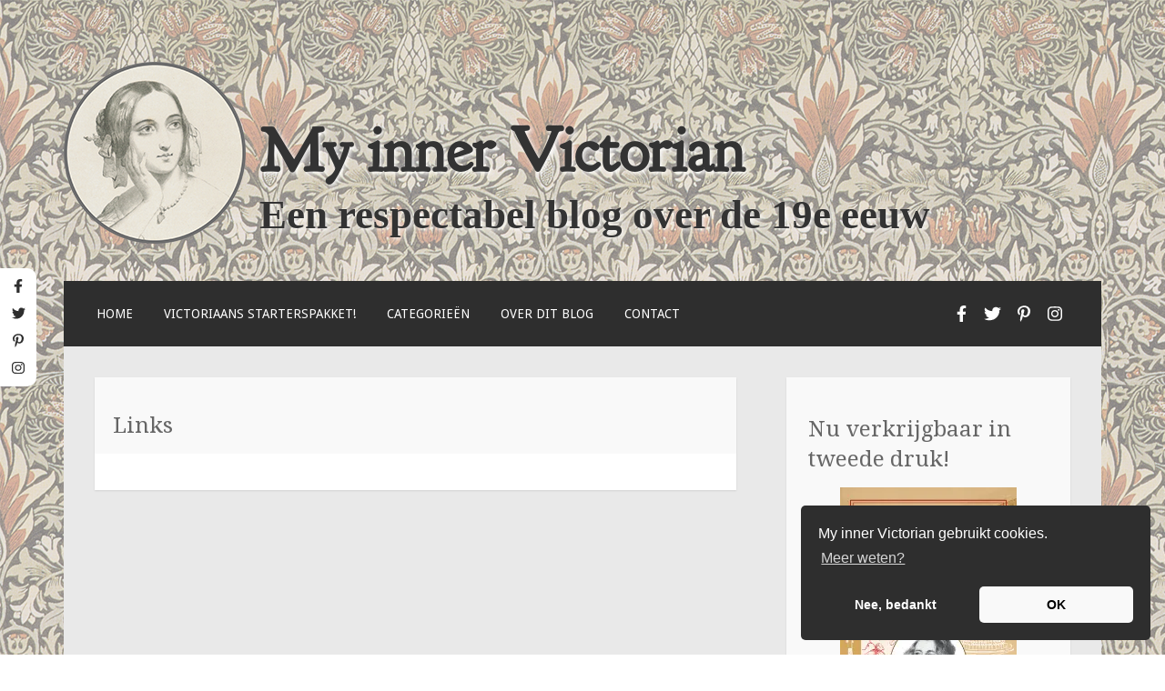

--- FILE ---
content_type: text/html; charset=UTF-8
request_url: https://www.myinnervictorian.nl/links/
body_size: 9258
content:
<!DOCTYPE html>
<html lang="nl-NL">
<head>
	<!-- Global site tag (gtag.js) - Google Analytics -->
	<script async src="https://www.googletagmanager.com/gtag/js?id=UA-86846984-1"></script>
	<script>
		window.dataLayer = window.dataLayer || [];
		function gtag(){dataLayer.push(arguments);}
		gtag('js', new Date());
		gtag('config', 'UA-86846984-1', { 'anonymize_ip': true });
	</script>
	<meta charset="UTF-8">
	<meta name="viewport" content="width=device-width">
	<meta name="p:domain_verify" content="b513d9a8ef73dbba4e26a08698975a7a">
	<link rel="profile" href="https://gmpg.org/xfn/11">
	<link rel="pingback" href="https://www.myinnervictorian.nl/xmlrpc.php">

	<title>Links | My inner Victorian</title>
	<style>img:is([sizes="auto" i], [sizes^="auto," i]) { contain-intrinsic-size: 3000px 1500px }</style>
	
<!-- The SEO Framework: door Sybre Waaijer -->
<link rel="canonical" href="https://www.myinnervictorian.nl/links/" />
<meta property="og:type" content="website" />
<meta property="og:locale" content="nl_NL" />
<meta property="og:site_name" content="My inner Victorian" />
<meta property="og:title" content="Links | My inner Victorian" />
<meta property="og:url" content="https://www.myinnervictorian.nl/links/" />
<meta property="og:image" content="https://www.myinnervictorian.nl/wp-content/uploads/2016/07/cropped-logo.png" />
<meta property="og:image:width" content="200" />
<meta property="og:image:height" content="200" />
<meta name="twitter:card" content="summary_large_image" />
<meta name="twitter:title" content="Links | My inner Victorian" />
<meta name="twitter:image" content="https://www.myinnervictorian.nl/wp-content/uploads/2016/07/cropped-logo.png" />
<script type="application/ld+json">{"@context":"https://schema.org","@graph":[{"@type":"WebSite","@id":"https://www.myinnervictorian.nl/#/schema/WebSite","url":"https://www.myinnervictorian.nl/","name":"My inner Victorian","description":"Een respectabel blog over de 19e eeuw","inLanguage":"nl-NL","potentialAction":{"@type":"SearchAction","target":{"@type":"EntryPoint","urlTemplate":"https://www.myinnervictorian.nl/search/{search_term_string}/"},"query-input":"required name=search_term_string"},"publisher":{"@type":"Organization","@id":"https://www.myinnervictorian.nl/#/schema/Organization","name":"My inner Victorian","url":"https://www.myinnervictorian.nl/","logo":{"@type":"ImageObject","url":"https://www.myinnervictorian.nl/wp-content/uploads/2017/01/logo.png","contentUrl":"https://www.myinnervictorian.nl/wp-content/uploads/2017/01/logo.png","width":200,"height":200}}},{"@type":"WebPage","@id":"https://www.myinnervictorian.nl/links/","url":"https://www.myinnervictorian.nl/links/","name":"Links | My inner Victorian","inLanguage":"nl-NL","isPartOf":{"@id":"https://www.myinnervictorian.nl/#/schema/WebSite"},"breadcrumb":{"@type":"BreadcrumbList","@id":"https://www.myinnervictorian.nl/#/schema/BreadcrumbList","itemListElement":[{"@type":"ListItem","position":1,"item":"https://www.myinnervictorian.nl/","name":"My inner Victorian"},{"@type":"ListItem","position":2,"name":"Links"}]},"potentialAction":{"@type":"ReadAction","target":"https://www.myinnervictorian.nl/links/"}}]}</script>
<!-- / The SEO Framework: door Sybre Waaijer | 9.10ms meta | 0.83ms boot -->

<link rel='dns-prefetch' href='//www.myinnervictorian.nl' />
<link rel='dns-prefetch' href='//fonts.googleapis.com' />
<link rel="alternate" type="application/rss+xml" title="My inner Victorian &raquo; feed" href="https://www.myinnervictorian.nl/feed/" />
<link rel="alternate" type="application/rss+xml" title="My inner Victorian &raquo; reacties feed" href="https://www.myinnervictorian.nl/comments/feed/" />
<script type="text/javascript">
/* <![CDATA[ */
window._wpemojiSettings = {"baseUrl":"https:\/\/s.w.org\/images\/core\/emoji\/16.0.1\/72x72\/","ext":".png","svgUrl":"https:\/\/s.w.org\/images\/core\/emoji\/16.0.1\/svg\/","svgExt":".svg","source":{"concatemoji":"https:\/\/www.myinnervictorian.nl\/wp-includes\/js\/wp-emoji-release.min.js?ver=6.8.3"}};
/*! This file is auto-generated */
!function(s,n){var o,i,e;function c(e){try{var t={supportTests:e,timestamp:(new Date).valueOf()};sessionStorage.setItem(o,JSON.stringify(t))}catch(e){}}function p(e,t,n){e.clearRect(0,0,e.canvas.width,e.canvas.height),e.fillText(t,0,0);var t=new Uint32Array(e.getImageData(0,0,e.canvas.width,e.canvas.height).data),a=(e.clearRect(0,0,e.canvas.width,e.canvas.height),e.fillText(n,0,0),new Uint32Array(e.getImageData(0,0,e.canvas.width,e.canvas.height).data));return t.every(function(e,t){return e===a[t]})}function u(e,t){e.clearRect(0,0,e.canvas.width,e.canvas.height),e.fillText(t,0,0);for(var n=e.getImageData(16,16,1,1),a=0;a<n.data.length;a++)if(0!==n.data[a])return!1;return!0}function f(e,t,n,a){switch(t){case"flag":return n(e,"\ud83c\udff3\ufe0f\u200d\u26a7\ufe0f","\ud83c\udff3\ufe0f\u200b\u26a7\ufe0f")?!1:!n(e,"\ud83c\udde8\ud83c\uddf6","\ud83c\udde8\u200b\ud83c\uddf6")&&!n(e,"\ud83c\udff4\udb40\udc67\udb40\udc62\udb40\udc65\udb40\udc6e\udb40\udc67\udb40\udc7f","\ud83c\udff4\u200b\udb40\udc67\u200b\udb40\udc62\u200b\udb40\udc65\u200b\udb40\udc6e\u200b\udb40\udc67\u200b\udb40\udc7f");case"emoji":return!a(e,"\ud83e\udedf")}return!1}function g(e,t,n,a){var r="undefined"!=typeof WorkerGlobalScope&&self instanceof WorkerGlobalScope?new OffscreenCanvas(300,150):s.createElement("canvas"),o=r.getContext("2d",{willReadFrequently:!0}),i=(o.textBaseline="top",o.font="600 32px Arial",{});return e.forEach(function(e){i[e]=t(o,e,n,a)}),i}function t(e){var t=s.createElement("script");t.src=e,t.defer=!0,s.head.appendChild(t)}"undefined"!=typeof Promise&&(o="wpEmojiSettingsSupports",i=["flag","emoji"],n.supports={everything:!0,everythingExceptFlag:!0},e=new Promise(function(e){s.addEventListener("DOMContentLoaded",e,{once:!0})}),new Promise(function(t){var n=function(){try{var e=JSON.parse(sessionStorage.getItem(o));if("object"==typeof e&&"number"==typeof e.timestamp&&(new Date).valueOf()<e.timestamp+604800&&"object"==typeof e.supportTests)return e.supportTests}catch(e){}return null}();if(!n){if("undefined"!=typeof Worker&&"undefined"!=typeof OffscreenCanvas&&"undefined"!=typeof URL&&URL.createObjectURL&&"undefined"!=typeof Blob)try{var e="postMessage("+g.toString()+"("+[JSON.stringify(i),f.toString(),p.toString(),u.toString()].join(",")+"));",a=new Blob([e],{type:"text/javascript"}),r=new Worker(URL.createObjectURL(a),{name:"wpTestEmojiSupports"});return void(r.onmessage=function(e){c(n=e.data),r.terminate(),t(n)})}catch(e){}c(n=g(i,f,p,u))}t(n)}).then(function(e){for(var t in e)n.supports[t]=e[t],n.supports.everything=n.supports.everything&&n.supports[t],"flag"!==t&&(n.supports.everythingExceptFlag=n.supports.everythingExceptFlag&&n.supports[t]);n.supports.everythingExceptFlag=n.supports.everythingExceptFlag&&!n.supports.flag,n.DOMReady=!1,n.readyCallback=function(){n.DOMReady=!0}}).then(function(){return e}).then(function(){var e;n.supports.everything||(n.readyCallback(),(e=n.source||{}).concatemoji?t(e.concatemoji):e.wpemoji&&e.twemoji&&(t(e.twemoji),t(e.wpemoji)))}))}((window,document),window._wpemojiSettings);
/* ]]> */
</script>
<style id='wp-emoji-styles-inline-css' type='text/css'>

	img.wp-smiley, img.emoji {
		display: inline !important;
		border: none !important;
		box-shadow: none !important;
		height: 1em !important;
		width: 1em !important;
		margin: 0 0.07em !important;
		vertical-align: -0.1em !important;
		background: none !important;
		padding: 0 !important;
	}
</style>
<link rel='stylesheet' id='wp-block-library-css' href='https://www.myinnervictorian.nl/wp-includes/css/dist/block-library/style.min.css?ver=6.8.3' type='text/css' media='all' />
<style id='classic-theme-styles-inline-css' type='text/css'>
/*! This file is auto-generated */
.wp-block-button__link{color:#fff;background-color:#32373c;border-radius:9999px;box-shadow:none;text-decoration:none;padding:calc(.667em + 2px) calc(1.333em + 2px);font-size:1.125em}.wp-block-file__button{background:#32373c;color:#fff;text-decoration:none}
</style>
<link rel='stylesheet' id='kudos-fonts-css' href='https://www.myinnervictorian.nl/wp-content/plugins/kudos-donations/build/front/kudos-fonts.css?ver=4.1.5' type='text/css' media='all' />
<style id='global-styles-inline-css' type='text/css'>
:root{--wp--preset--aspect-ratio--square: 1;--wp--preset--aspect-ratio--4-3: 4/3;--wp--preset--aspect-ratio--3-4: 3/4;--wp--preset--aspect-ratio--3-2: 3/2;--wp--preset--aspect-ratio--2-3: 2/3;--wp--preset--aspect-ratio--16-9: 16/9;--wp--preset--aspect-ratio--9-16: 9/16;--wp--preset--color--black: #000000;--wp--preset--color--cyan-bluish-gray: #abb8c3;--wp--preset--color--white: #ffffff;--wp--preset--color--pale-pink: #f78da7;--wp--preset--color--vivid-red: #cf2e2e;--wp--preset--color--luminous-vivid-orange: #ff6900;--wp--preset--color--luminous-vivid-amber: #fcb900;--wp--preset--color--light-green-cyan: #7bdcb5;--wp--preset--color--vivid-green-cyan: #00d084;--wp--preset--color--pale-cyan-blue: #8ed1fc;--wp--preset--color--vivid-cyan-blue: #0693e3;--wp--preset--color--vivid-purple: #9b51e0;--wp--preset--gradient--vivid-cyan-blue-to-vivid-purple: linear-gradient(135deg,rgba(6,147,227,1) 0%,rgb(155,81,224) 100%);--wp--preset--gradient--light-green-cyan-to-vivid-green-cyan: linear-gradient(135deg,rgb(122,220,180) 0%,rgb(0,208,130) 100%);--wp--preset--gradient--luminous-vivid-amber-to-luminous-vivid-orange: linear-gradient(135deg,rgba(252,185,0,1) 0%,rgba(255,105,0,1) 100%);--wp--preset--gradient--luminous-vivid-orange-to-vivid-red: linear-gradient(135deg,rgba(255,105,0,1) 0%,rgb(207,46,46) 100%);--wp--preset--gradient--very-light-gray-to-cyan-bluish-gray: linear-gradient(135deg,rgb(238,238,238) 0%,rgb(169,184,195) 100%);--wp--preset--gradient--cool-to-warm-spectrum: linear-gradient(135deg,rgb(74,234,220) 0%,rgb(151,120,209) 20%,rgb(207,42,186) 40%,rgb(238,44,130) 60%,rgb(251,105,98) 80%,rgb(254,248,76) 100%);--wp--preset--gradient--blush-light-purple: linear-gradient(135deg,rgb(255,206,236) 0%,rgb(152,150,240) 100%);--wp--preset--gradient--blush-bordeaux: linear-gradient(135deg,rgb(254,205,165) 0%,rgb(254,45,45) 50%,rgb(107,0,62) 100%);--wp--preset--gradient--luminous-dusk: linear-gradient(135deg,rgb(255,203,112) 0%,rgb(199,81,192) 50%,rgb(65,88,208) 100%);--wp--preset--gradient--pale-ocean: linear-gradient(135deg,rgb(255,245,203) 0%,rgb(182,227,212) 50%,rgb(51,167,181) 100%);--wp--preset--gradient--electric-grass: linear-gradient(135deg,rgb(202,248,128) 0%,rgb(113,206,126) 100%);--wp--preset--gradient--midnight: linear-gradient(135deg,rgb(2,3,129) 0%,rgb(40,116,252) 100%);--wp--preset--font-size--small: 13px;--wp--preset--font-size--medium: 20px;--wp--preset--font-size--large: 36px;--wp--preset--font-size--x-large: 42px;--wp--preset--spacing--20: 0.44rem;--wp--preset--spacing--30: 0.67rem;--wp--preset--spacing--40: 1rem;--wp--preset--spacing--50: 1.5rem;--wp--preset--spacing--60: 2.25rem;--wp--preset--spacing--70: 3.38rem;--wp--preset--spacing--80: 5.06rem;--wp--preset--shadow--natural: 6px 6px 9px rgba(0, 0, 0, 0.2);--wp--preset--shadow--deep: 12px 12px 50px rgba(0, 0, 0, 0.4);--wp--preset--shadow--sharp: 6px 6px 0px rgba(0, 0, 0, 0.2);--wp--preset--shadow--outlined: 6px 6px 0px -3px rgba(255, 255, 255, 1), 6px 6px rgba(0, 0, 0, 1);--wp--preset--shadow--crisp: 6px 6px 0px rgba(0, 0, 0, 1);}:where(.is-layout-flex){gap: 0.5em;}:where(.is-layout-grid){gap: 0.5em;}body .is-layout-flex{display: flex;}.is-layout-flex{flex-wrap: wrap;align-items: center;}.is-layout-flex > :is(*, div){margin: 0;}body .is-layout-grid{display: grid;}.is-layout-grid > :is(*, div){margin: 0;}:where(.wp-block-columns.is-layout-flex){gap: 2em;}:where(.wp-block-columns.is-layout-grid){gap: 2em;}:where(.wp-block-post-template.is-layout-flex){gap: 1.25em;}:where(.wp-block-post-template.is-layout-grid){gap: 1.25em;}.has-black-color{color: var(--wp--preset--color--black) !important;}.has-cyan-bluish-gray-color{color: var(--wp--preset--color--cyan-bluish-gray) !important;}.has-white-color{color: var(--wp--preset--color--white) !important;}.has-pale-pink-color{color: var(--wp--preset--color--pale-pink) !important;}.has-vivid-red-color{color: var(--wp--preset--color--vivid-red) !important;}.has-luminous-vivid-orange-color{color: var(--wp--preset--color--luminous-vivid-orange) !important;}.has-luminous-vivid-amber-color{color: var(--wp--preset--color--luminous-vivid-amber) !important;}.has-light-green-cyan-color{color: var(--wp--preset--color--light-green-cyan) !important;}.has-vivid-green-cyan-color{color: var(--wp--preset--color--vivid-green-cyan) !important;}.has-pale-cyan-blue-color{color: var(--wp--preset--color--pale-cyan-blue) !important;}.has-vivid-cyan-blue-color{color: var(--wp--preset--color--vivid-cyan-blue) !important;}.has-vivid-purple-color{color: var(--wp--preset--color--vivid-purple) !important;}.has-black-background-color{background-color: var(--wp--preset--color--black) !important;}.has-cyan-bluish-gray-background-color{background-color: var(--wp--preset--color--cyan-bluish-gray) !important;}.has-white-background-color{background-color: var(--wp--preset--color--white) !important;}.has-pale-pink-background-color{background-color: var(--wp--preset--color--pale-pink) !important;}.has-vivid-red-background-color{background-color: var(--wp--preset--color--vivid-red) !important;}.has-luminous-vivid-orange-background-color{background-color: var(--wp--preset--color--luminous-vivid-orange) !important;}.has-luminous-vivid-amber-background-color{background-color: var(--wp--preset--color--luminous-vivid-amber) !important;}.has-light-green-cyan-background-color{background-color: var(--wp--preset--color--light-green-cyan) !important;}.has-vivid-green-cyan-background-color{background-color: var(--wp--preset--color--vivid-green-cyan) !important;}.has-pale-cyan-blue-background-color{background-color: var(--wp--preset--color--pale-cyan-blue) !important;}.has-vivid-cyan-blue-background-color{background-color: var(--wp--preset--color--vivid-cyan-blue) !important;}.has-vivid-purple-background-color{background-color: var(--wp--preset--color--vivid-purple) !important;}.has-black-border-color{border-color: var(--wp--preset--color--black) !important;}.has-cyan-bluish-gray-border-color{border-color: var(--wp--preset--color--cyan-bluish-gray) !important;}.has-white-border-color{border-color: var(--wp--preset--color--white) !important;}.has-pale-pink-border-color{border-color: var(--wp--preset--color--pale-pink) !important;}.has-vivid-red-border-color{border-color: var(--wp--preset--color--vivid-red) !important;}.has-luminous-vivid-orange-border-color{border-color: var(--wp--preset--color--luminous-vivid-orange) !important;}.has-luminous-vivid-amber-border-color{border-color: var(--wp--preset--color--luminous-vivid-amber) !important;}.has-light-green-cyan-border-color{border-color: var(--wp--preset--color--light-green-cyan) !important;}.has-vivid-green-cyan-border-color{border-color: var(--wp--preset--color--vivid-green-cyan) !important;}.has-pale-cyan-blue-border-color{border-color: var(--wp--preset--color--pale-cyan-blue) !important;}.has-vivid-cyan-blue-border-color{border-color: var(--wp--preset--color--vivid-cyan-blue) !important;}.has-vivid-purple-border-color{border-color: var(--wp--preset--color--vivid-purple) !important;}.has-vivid-cyan-blue-to-vivid-purple-gradient-background{background: var(--wp--preset--gradient--vivid-cyan-blue-to-vivid-purple) !important;}.has-light-green-cyan-to-vivid-green-cyan-gradient-background{background: var(--wp--preset--gradient--light-green-cyan-to-vivid-green-cyan) !important;}.has-luminous-vivid-amber-to-luminous-vivid-orange-gradient-background{background: var(--wp--preset--gradient--luminous-vivid-amber-to-luminous-vivid-orange) !important;}.has-luminous-vivid-orange-to-vivid-red-gradient-background{background: var(--wp--preset--gradient--luminous-vivid-orange-to-vivid-red) !important;}.has-very-light-gray-to-cyan-bluish-gray-gradient-background{background: var(--wp--preset--gradient--very-light-gray-to-cyan-bluish-gray) !important;}.has-cool-to-warm-spectrum-gradient-background{background: var(--wp--preset--gradient--cool-to-warm-spectrum) !important;}.has-blush-light-purple-gradient-background{background: var(--wp--preset--gradient--blush-light-purple) !important;}.has-blush-bordeaux-gradient-background{background: var(--wp--preset--gradient--blush-bordeaux) !important;}.has-luminous-dusk-gradient-background{background: var(--wp--preset--gradient--luminous-dusk) !important;}.has-pale-ocean-gradient-background{background: var(--wp--preset--gradient--pale-ocean) !important;}.has-electric-grass-gradient-background{background: var(--wp--preset--gradient--electric-grass) !important;}.has-midnight-gradient-background{background: var(--wp--preset--gradient--midnight) !important;}.has-small-font-size{font-size: var(--wp--preset--font-size--small) !important;}.has-medium-font-size{font-size: var(--wp--preset--font-size--medium) !important;}.has-large-font-size{font-size: var(--wp--preset--font-size--large) !important;}.has-x-large-font-size{font-size: var(--wp--preset--font-size--x-large) !important;}
:where(.wp-block-post-template.is-layout-flex){gap: 1.25em;}:where(.wp-block-post-template.is-layout-grid){gap: 1.25em;}
:where(.wp-block-columns.is-layout-flex){gap: 2em;}:where(.wp-block-columns.is-layout-grid){gap: 2em;}
:root :where(.wp-block-pullquote){font-size: 1.5em;line-height: 1.6;}
</style>
<link rel='stylesheet' id='mc4wp-form-basic-css' href='https://www.myinnervictorian.nl/wp-content/plugins/mailchimp-for-wp/assets/css/form-basic.css?ver=4.10.6' type='text/css' media='all' />
<link rel='stylesheet' id='parent-style-css' href='https://www.myinnervictorian.nl/wp-content/themes/motif/style.css?ver=6.8.3' type='text/css' media='all' />
<link rel='stylesheet' id='child-style-css' href='https://www.myinnervictorian.nl/wp-content/themes/motif-child/dist/app.css?ver=1.03' type='text/css' media='all' />
<link rel='stylesheet' id='motif-fonts-css' href='https://fonts.googleapis.com/css?family=Droid+Serif%3A400%2C400italic%2C700%2C700italic%7CDroid+Sans%3A400%2C700&#038;subset=latin' type='text/css' media='all' />
<link rel='stylesheet' id='genericons-css' href='https://www.myinnervictorian.nl/wp-content/themes/motif/fonts/genericons.css?ver=2.09' type='text/css' media='all' />
<link rel='stylesheet' id='motif-style-css' href='https://www.myinnervictorian.nl/wp-content/themes/motif-child/style.css?ver=6.8.3' type='text/css' media='all' />
<script type="text/javascript" src="https://www.myinnervictorian.nl/wp-includes/js/jquery/jquery.min.js?ver=3.7.1" id="jquery-core-js"></script>
<script type="text/javascript" src="https://www.myinnervictorian.nl/wp-includes/js/jquery/jquery-migrate.min.js?ver=3.4.1" id="jquery-migrate-js"></script>
<link rel="https://api.w.org/" href="https://www.myinnervictorian.nl/wp-json/" /><link rel="alternate" title="JSON" type="application/json" href="https://www.myinnervictorian.nl/wp-json/wp/v2/pages/6314" /><link rel="EditURI" type="application/rsd+xml" title="RSD" href="https://www.myinnervictorian.nl/xmlrpc.php?rsd" />
<link rel="alternate" title="oEmbed (JSON)" type="application/json+oembed" href="https://www.myinnervictorian.nl/wp-json/oembed/1.0/embed?url=https%3A%2F%2Fwww.myinnervictorian.nl%2Flinks%2F" />
<link rel="alternate" title="oEmbed (XML)" type="text/xml+oembed" href="https://www.myinnervictorian.nl/wp-json/oembed/1.0/embed?url=https%3A%2F%2Fwww.myinnervictorian.nl%2Flinks%2F&#038;format=xml" />
<script type="text/javascript">
	window._wp_rp_static_base_url = 'https://wprp.zemanta.com/static/';
	window._wp_rp_wp_ajax_url = "https://www.myinnervictorian.nl/wp-admin/admin-ajax.php";
	window._wp_rp_plugin_version = '3.6.4';
	window._wp_rp_post_id = '6314';
	window._wp_rp_num_rel_posts = '6';
	window._wp_rp_thumbnails = true;
	window._wp_rp_post_title = 'Links';
	window._wp_rp_post_tags = [];
	window._wp_rp_promoted_content = true;
</script>
<link rel="stylesheet" href="https://www.myinnervictorian.nl/wp-content/plugins/wordpress-23-related-posts-plugin/static/themes/vertical-m.css?version=3.6.4" />
<noscript><style>.lazyload[data-src]{display:none !important;}</style></noscript><style>.lazyload{background-image:none !important;}.lazyload:before{background-image:none !important;}</style><style type="text/css" id="custom-background-css">
body.custom-background { background-image: url("https://www.myinnervictorian.nl/wp-content/uploads/2020/09/wm.png"); background-position: left top; background-size: auto; background-repeat: repeat; background-attachment: scroll; }
</style>
	<link rel="icon" href="https://www.myinnervictorian.nl/wp-content/uploads/2017/01/logo-90x90.png" sizes="32x32" />
<link rel="icon" href="https://www.myinnervictorian.nl/wp-content/uploads/2017/01/logo.png" sizes="192x192" />
<link rel="apple-touch-icon" href="https://www.myinnervictorian.nl/wp-content/uploads/2017/01/logo.png" />
<meta name="msapplication-TileImage" content="https://www.myinnervictorian.nl/wp-content/uploads/2017/01/logo.png" />
		<style type="text/css" id="wp-custom-css">
			.type-post
p {text-align: justify;
}		</style>
		</head>

<body class="wp-singular page-template-default page page-id-6314 custom-background wp-theme-motif wp-child-theme-motif-child display-header-text">
<div id="page" class="hfeed site">
		<header id="masthead" class="site-header" role="banner">

		<div class="site-branding">
						<div class="site-image">
				<a href="https://www.myinnervictorian.nl/" title="My inner Victorian" rel="home" class="header-image-link">
					<img src="[data-uri]" width="200" height="200" alt="My inner Victorian logo" data-src="https://www.myinnervictorian.nl/wp-content/uploads/2016/07/cropped-logo.png" decoding="async" class="lazyload" data-eio-rwidth="200" data-eio-rheight="200" /><noscript><img src="https://www.myinnervictorian.nl/wp-content/uploads/2016/07/cropped-logo.png" width="200" height="200" alt="My inner Victorian logo" data-eio="l" /></noscript>
				</a>
			</div><!-- .header-image -->
			
						<div class="site-title-description">
				<h1 class="site-title"><a href="https://www.myinnervictorian.nl/" title="My inner Victorian" rel="home">My inner Victorian</a></h1>

								<h2 class="site-description">Een respectabel blog over de 19e eeuw</h2>
			</div>
					</div><!-- .site-branding -->

		<nav id="site-navigation" class="main-navigation" role="navigation">
			<h1 class="menu-toggle">Menu</h1>
			<div class="screen-reader-text skip-link"><a href="#content" title="Naar de inhoud springen">Naar de inhoud springen</a></div>

			<div class="menu-main-menu-container"><ul id="menu-main-menu" class="menu"><li id="menu-item-21" class="menu-item menu-item-type-custom menu-item-object-custom menu-item-home menu-item-21"><a href="https://www.myinnervictorian.nl">Home</a></li>
<li id="menu-item-3981" class="menu-item menu-item-type-post_type menu-item-object-page menu-item-3981"><a href="https://www.myinnervictorian.nl/starterspakket/">Victoriaans starterspakket!</a></li>
<li id="menu-item-22" class="menu-item menu-item-type-custom menu-item-object-custom menu-item-has-children menu-item-22"><a href="http://myinnervictorian.nl">Categorieën</a>
<ul class="sub-menu">
	<li id="menu-item-36" class="menu-item menu-item-type-taxonomy menu-item-object-category menu-item-has-children menu-item-36"><a href="https://www.myinnervictorian.nl/category/victoriaans-leven/">Victoriaans Leven</a>
	<ul class="sub-menu">
		<li id="menu-item-39" class="menu-item menu-item-type-taxonomy menu-item-object-category menu-item-39"><a href="https://www.myinnervictorian.nl/category/victoriaans-leven/thuis/">Thuis</a></li>
		<li id="menu-item-38" class="menu-item menu-item-type-taxonomy menu-item-object-category menu-item-38"><a href="https://www.myinnervictorian.nl/category/victoriaans-leven/etiquette/">Etiquette</a></li>
		<li id="menu-item-37" class="menu-item menu-item-type-taxonomy menu-item-object-category menu-item-37"><a href="https://www.myinnervictorian.nl/category/victoriaans-leven/eten-en-drinken/">Eten en Drinken</a></li>
		<li id="menu-item-40" class="menu-item menu-item-type-taxonomy menu-item-object-category menu-item-40"><a href="https://www.myinnervictorian.nl/category/victoriaans-leven/tijdgeest/">Tijdgeest</a></li>
	</ul>
</li>
	<li id="menu-item-41" class="menu-item menu-item-type-taxonomy menu-item-object-category menu-item-41"><a href="https://www.myinnervictorian.nl/category/victorian-diy/">Victorian DIY</a></li>
	<li id="menu-item-35" class="menu-item menu-item-type-taxonomy menu-item-object-category menu-item-35"><a href="https://www.myinnervictorian.nl/category/mode-en-beauty/">Mode en Beauty</a></li>
	<li id="menu-item-34" class="menu-item menu-item-type-taxonomy menu-item-object-category menu-item-34"><a href="https://www.myinnervictorian.nl/category/mensen/">Mensen</a></li>
	<li id="menu-item-33" class="menu-item menu-item-type-taxonomy menu-item-object-category menu-item-33"><a href="https://www.myinnervictorian.nl/category/hebbedingen/">Hebbedingen</a></li>
	<li id="menu-item-29" class="menu-item menu-item-type-taxonomy menu-item-object-category menu-item-has-children menu-item-29"><a href="https://www.myinnervictorian.nl/category/boeken-en-films/">Boeken en Films</a>
	<ul class="sub-menu">
		<li id="menu-item-30" class="menu-item menu-item-type-taxonomy menu-item-object-category menu-item-30"><a href="https://www.myinnervictorian.nl/category/boeken-en-films/boeken/">Boeken</a></li>
		<li id="menu-item-31" class="menu-item menu-item-type-taxonomy menu-item-object-category menu-item-31"><a href="https://www.myinnervictorian.nl/category/boeken-en-films/films-en-series/">Films en Series</a></li>
	</ul>
</li>
	<li id="menu-item-32" class="menu-item menu-item-type-taxonomy menu-item-object-category menu-item-32"><a href="https://www.myinnervictorian.nl/category/erop-uit/">Erop uit!</a></li>
</ul>
</li>
<li id="menu-item-26" class="menu-item menu-item-type-post_type menu-item-object-page menu-item-26"><a href="https://www.myinnervictorian.nl/over/">Over dit blog</a></li>
<li id="menu-item-27" class="menu-item menu-item-type-post_type menu-item-object-page menu-item-27"><a href="https://www.myinnervictorian.nl/contact/">Contact</a></li>
</ul></div>
	<div class='social-icons '>
		<a target='_blank' aria-label='Link to Facebook page' href="https://www.facebook.com/myinnervictorian/" class='facebook'><i class='fab fa-lg fa-facebook-f'></i></a>
		<a target='_blank' aria-label='Link to Twitter page' href='https://twitter.com/InnerVictorian' class='twitter'><i class='fab fa-lg fa-twitter'></i></a>
		<a target='_blank' aria-label='Link to Pinterest page' href="https://pinterest.com/josephine1883" class='pinterest'><i class='fab fa-lg fa-pinterest-p'></i></a>
		<a target='_blank' aria-label='Link to Instagram page' href='https://www.instagram.com/myinnervictorian/' class='instagram'><i class='fab fa-lg fa-instagram'></i></a>
	</div>		</nav><!-- #site-navigation -->
	</header><!-- #masthead -->

	<div id="content" class="site-content">

	<div id="primary" class="content-area">
		<main id="main" class="site-main" role="main">

			
				
<article id="post-6314" class="post-6314 page type-page status-publish hentry">
	<header class="entry-header">
		<h1 class="entry-title">Links</h1>
	</header><!-- .entry-header -->

		<div class="entry-thumbnail">
		<a href="https://www.myinnervictorian.nl/links/" title="Links"></a>	</div>
	
	<div class="entry-content">
					</div><!-- .entry-content -->
	</article><!-- #post-## -->

				
			
		</main><!-- #main -->
	</div><!-- #primary -->

<div id="secondary" class="widget-area sidebar-widget-area" role="complementary">
		<aside id="custom_html-2" class="widget_text widget widget_custom_html"><h1 class="widget-title">Nu verkrijgbaar in tweede druk!</h1><div class="textwidget custom-html-widget"><div style="text-align:center">
	<a target="_blank" href="https://www.aantafelmetcharlesdickens.nl/"><img alt="book cover" src="[data-uri]" data-src="https://www.myinnervictorian.nl/wp-content/uploads/2019/08/book-cover.png" decoding="async" class="lazyload" data-eio-rwidth="194" data-eio-rheight="300"><noscript><img alt="book cover" src="https://www.myinnervictorian.nl/wp-content/uploads/2019/08/book-cover.png" data-eio="l"></noscript></a>
</div>
</div></aside><aside id="custom_html-3" class="widget_text widget widget_custom_html"><h1 class="widget-title">Geschiedenis Online Prijs 2019: 2e Plaats</h1><div class="textwidget custom-html-widget"><a href="https://www.myinnervictorian.nl/winnaar-tweede-plaats-juryprijs-geschiedenis-online-prijs-2019/"><img alt="geschiedenisonlineprijs" src="[data-uri]" data-src="https://www.myinnervictorian.nl/wp-content/uploads/2019/07/Medaille-nieuw2-1-transparant-1.png" decoding="async" class="lazyload" data-eio-rwidth="275" data-eio-rheight="275"><noscript><img alt="geschiedenisonlineprijs" src="https://www.myinnervictorian.nl/wp-content/uploads/2019/07/Medaille-nieuw2-1-transparant-1.png" data-eio="l"></noscript></a></div></aside><aside id="mc4wp_form_widget-3" class="widget widget_mc4wp_form_widget"><h1 class="widget-title">Nieuwsbrief</h1><script>(function() {
	window.mc4wp = window.mc4wp || {
		listeners: [],
		forms: {
			on: function(evt, cb) {
				window.mc4wp.listeners.push(
					{
						event   : evt,
						callback: cb
					}
				);
			}
		}
	}
})();
</script><!-- Mailchimp for WordPress v4.10.6 - https://wordpress.org/plugins/mailchimp-for-wp/ --><form id="mc4wp-form-1" class="mc4wp-form mc4wp-form-2191 mc4wp-form-basic" method="post" data-id="2191" data-name="" ><div class="mc4wp-form-fields"><p>
  Mis geen enkel blog en schrijf je in voor de <a href="https://www.myinnervictorian.nl/nieuwsbrief-gratis-kalender-2018/" target="_blank" rel="noopener">maandelijkse nieuwsbrief</a> voor nieuws en gratis printables!
</p>
<p>
    <label for="mcfname">Naam: </label><br>
    <input name="FNAME" id="mcfname" placeholder="Naam" required="" type="text">
</p>
<p>
	<label for="mcemail">E-mailadres: </label><br>
	<input type="email" name="EMAIL" id="mcemail" placeholder="Jouw e-mailadres" required />
</p>

<p style="visibility:hidden; position:absolute; height:0">
    <label>Maandelijkse nieuwsbrief</label>
    <select name="INTERESTS[955cf48ad3]" required="">
        <option value="d2a4fcc70b" selected="true">Ja, stuur mij de maandelijkse nieuwsbrief</option>
        <option value="a5da4975eb">Nee, ik wil de maandelijkse nieuwsbrief niet ontvangen</option>
    </select>
</p>

<p>
	<input type="submit" value="Inschrijven" />
</p></div><label style="display: none !important;">Laat dit veld leeg als je een mens bent: <input type="text" name="_mc4wp_honeypot" value="" tabindex="-1" autocomplete="off" /></label><input type="hidden" name="_mc4wp_timestamp" value="1769273426" /><input type="hidden" name="_mc4wp_form_id" value="2191" /><input type="hidden" name="_mc4wp_form_element_id" value="mc4wp-form-1" /><div class="mc4wp-response"></div></form><!-- / Mailchimp for WordPress Plugin --></aside><aside id="custom_html-4" class="widget_text widget widget_custom_html"><div class="textwidget custom-html-widget"><img src="[data-uri]" data-src="/wp-content/uploads/2019/09/my-inner-victorian-josephine-carte-de-visite-smaller.jpg" decoding="async" class="lazyload" data-eio-rwidth="300" data-eio-rheight="451"><noscript><img src="/wp-content/uploads/2019/09/my-inner-victorian-josephine-carte-de-visite-smaller.jpg" data-eio="l"></noscript>
<p style="color:#666;">Welkom op <i>My inner Victorian</i>! Mijn naam is Josephine (1983) en op dit blog vertel ik over mijn grote passie, de victoriaanse tijd. Wekelijks schrijf ik over het dagelijks leven in de 19e eeuw, interessante mensen van toen en recepten voor typisch victoriaanse gerechten en huismiddeltjes. Die ik natuurlijk eerst zelf uitprobeer. 
<br /><br />Heb je een vraag of opmerking? Stuur me gerust een <a href="https://www.myinnervictorian.nl/contact/">mailtje</a>.</p>
<div class="social-icons" style="width:100%; text-align:center">
	<a target="_blank" href="https://www.facebook.com/myinnervictorian/" class="facebook"><i class="fab fa-facebook-f"></i></a>
	<a target="_blank" href="https://twitter.com/InnerVictorian" class="twitter"><i class="fab fa-twitter"></i></a>
	<a target="_blank" href="https://pinterest.com/josephine1883" class="pinterest"><i class="fab fa-pinterest-p"></i></a>
	<a target="_blank" href="https://www.instagram.com/myinnervictorian/" class="instagram"><i class="fab fa-instagram"></i></a>
</div></div></aside><aside id="search-2" class="widget widget_search"><form role="search" method="get" class="search-form" action="https://www.myinnervictorian.nl/">
				<label>
					<span class="screen-reader-text">Zoeken naar:</span>
					<input type="search" class="search-field" placeholder="Zoeken &hellip;" value="" name="s" />
				</label>
				<input type="submit" class="search-submit" value="Zoeken" />
			</form></aside></div><!-- #secondary -->

	</div><!-- #content -->

	
	<footer id="colophon" class="site-footer">

		
		<div class="site-info"  role="contentinfo">
			<a href="http://www.iseardmedia.com/" title="Iseard Media" rel="generator">Website by Iseard Media</a>
			<span class="sep"> | </span>
			<span>Copyright 2016 - 2026 - My Inner Victorian</span>
			<span class="sep"> | </span>
			<span><a target="blank" href="https://www.myinnervictorian.nl/privacybeleid/">Privacyverklaring</a></span>
		</div><!-- .site-info -->

	</footer><!-- #colophon -->
</div><!-- #page -->

<script type="speculationrules">
{"prefetch":[{"source":"document","where":{"and":[{"href_matches":"\/*"},{"not":{"href_matches":["\/wp-*.php","\/wp-admin\/*","\/wp-content\/uploads\/*","\/wp-content\/*","\/wp-content\/plugins\/*","\/wp-content\/themes\/motif-child\/*","\/wp-content\/themes\/motif\/*","\/*\\?(.+)"]}},{"not":{"selector_matches":"a[rel~=\"nofollow\"]"}},{"not":{"selector_matches":".no-prefetch, .no-prefetch a"}}]},"eagerness":"conservative"}]}
</script>
<script>(function() {function maybePrefixUrlField () {
  const value = this.value.trim()
  if (value !== '' && value.indexOf('http') !== 0) {
    this.value = 'http://' + value
  }
}

const urlFields = document.querySelectorAll('.mc4wp-form input[type="url"]')
for (let j = 0; j < urlFields.length; j++) {
  urlFields[j].addEventListener('blur', maybePrefixUrlField)
}
})();</script>
	<div class='social-icons social-left'>
		<a target='_blank' aria-label='Link to Facebook page' href="https://www.facebook.com/myinnervictorian/" class='facebook'><i class='fab  fa-facebook-f'></i></a>
		<a target='_blank' aria-label='Link to Twitter page' href='https://twitter.com/InnerVictorian' class='twitter'><i class='fab  fa-twitter'></i></a>
		<a target='_blank' aria-label='Link to Pinterest page' href="https://pinterest.com/josephine1883" class='pinterest'><i class='fab  fa-pinterest-p'></i></a>
		<a target='_blank' aria-label='Link to Instagram page' href='https://www.instagram.com/myinnervictorian/' class='instagram'><i class='fab  fa-instagram'></i></a>
	</div><script type="text/javascript" id="eio-lazy-load-js-before">
/* <![CDATA[ */
var eio_lazy_vars = {"exactdn_domain":"","skip_autoscale":0,"threshold":0,"use_dpr":1};
/* ]]> */
</script>
<script type="text/javascript" src="https://www.myinnervictorian.nl/wp-content/plugins/ewww-image-optimizer/includes/lazysizes.min.js?ver=820" id="eio-lazy-load-js" async="async" data-wp-strategy="async"></script>
<script type="text/javascript" src="https://www.myinnervictorian.nl/wp-content/themes/motif-child/dist/app.js?ver=1.04" id="custom-js"></script>
<script type="text/javascript" src="https://www.myinnervictorian.nl/wp-content/themes/motif/js/navigation.js?ver=20130922" id="motif-navigation-js"></script>
<script type="text/javascript" src="https://www.myinnervictorian.nl/wp-content/themes/motif/js/skip-link-focus-fix.js?ver=20130922" id="motif-skip-link-focus-fix-js"></script>
<script type="text/javascript" defer src="https://www.myinnervictorian.nl/wp-content/plugins/mailchimp-for-wp/assets/js/forms.js?ver=4.10.6" id="mc4wp-forms-api-js"></script>

</body>
</html>


--- FILE ---
content_type: text/css
request_url: https://www.myinnervictorian.nl/wp-content/themes/motif-child/dist/app.css?ver=1.03
body_size: 2945
content:
/*! normalize.css v7.0.0 | MIT License | github.com/necolas/normalize.css */html{line-height:1.15;-ms-text-size-adjust:100%;-webkit-text-size-adjust:100%}body{margin:0}article,aside,footer,header,nav,section{display:block}h1{font-size:2em;margin:.67em 0}figcaption,figure,main{display:block}figure{margin:1em 40px}hr{box-sizing:content-box;height:0;overflow:visible}pre{font-family:monospace,monospace;font-size:1em}a{background-color:transparent;-webkit-text-decoration-skip:objects}abbr[title]{border-bottom:none;text-decoration:underline;-webkit-text-decoration:underline dotted;text-decoration:underline dotted}b,strong{font-weight:inherit;font-weight:bolder}code,kbd,samp{font-family:monospace,monospace;font-size:1em}dfn{font-style:italic}mark{background-color:#ff0;color:#000}small{font-size:80%}sub,sup{font-size:75%;line-height:0;position:relative;vertical-align:baseline}sub{bottom:-.25em}sup{top:-.5em}audio,video{display:inline-block}audio:not([controls]){display:none;height:0}img{border-style:none}svg:not(:root){overflow:hidden}button,input,optgroup,select,textarea{font-family:sans-serif;font-size:100%;line-height:1.15;margin:0}button,input{overflow:visible}button,select{text-transform:none}[type=reset],[type=submit],button,html [type=button]{-webkit-appearance:button}[type=button]::-moz-focus-inner,[type=reset]::-moz-focus-inner,[type=submit]::-moz-focus-inner,button::-moz-focus-inner{border-style:none;padding:0}[type=button]:-moz-focusring,[type=reset]:-moz-focusring,[type=submit]:-moz-focusring,button:-moz-focusring{outline:1px dotted ButtonText}fieldset{padding:.35em .75em .625em}legend{box-sizing:border-box;color:inherit;display:table;max-width:100%;padding:0;white-space:normal}progress{display:inline-block;vertical-align:baseline}textarea{overflow:auto}[type=checkbox],[type=radio]{box-sizing:border-box;padding:0}[type=number]::-webkit-inner-spin-button,[type=number]::-webkit-outer-spin-button{height:auto}[type=search]{-webkit-appearance:textfield;outline-offset:-2px}[type=search]::-webkit-search-cancel-button,[type=search]::-webkit-search-decoration{-webkit-appearance:none}::-webkit-file-upload-button{-webkit-appearance:button;font:inherit}details,menu{display:block}summary{display:list-item}canvas{display:inline-block}[hidden],template{display:none}
/*!

 Theme Name:   Motif Child Theme

 Theme URI:    http://iseardmedia.com

 Description:  Child theme, based on Motif

 Author:       Michael Iseard

 Author URI:   http://iseardmedia.com

 Template:     motif

 Version:      1.0.0

 Tags: gray, red, white, light, two-columns, right-sidebar, custom-colors, responsive-layout, custom-background, custom-menu, featured-images, full-width-template, microformats, rtl-language-support, sticky-post, translation-ready

 Text Domain:  motif-child

*/@font-face{font-family:goudy_bookletter;src:url(fonts/goudy_bookletter_1911-675e6eaf9a289c3b8766514319e02e52.otf)}@font-face{font-family:ubuntu_medium;src:url(fonts/Ubuntu-M-2aaaafd5fe853746266cad7eafcc871e.ttf)}@font-face{font-family:ubuntu_mediumi;src:url(fonts/Ubuntu-M-2aaaafd5fe853746266cad7eafcc871e.ttf)}@font-face{font-family:openSans_regular;src:url(fonts/OpenSans-Regular-webfont-488d5cc145299ba07b75495100419ee6.ttf)}blockquote p:last-child,p{margin-bottom:1.5em;font-family:openSans_regular}.small{font-variant:small-caps}nav.main-navigation{position:relative}nav.main-navigation .social-icons{position:absolute;right:2.42857em;height:100%;transform:translateY(-50%)}.social-icons,.social-icons a{display:inline-block}.social-icons a{width:30px;height:30px;text-align:center;line-height:30px}.social-icons a:hover{text-decoration:none}.social-left{position:fixed;display:none;left:0;top:50%;transform:translateY(-50%);background:#fff;padding:5px;border-radius:0 10px 10px 0}.social-left a{display:block;color:#2e2e2e}.site-branding{display:flex;flex-flow:row wrap;justify-content:flex-start;align-items:center;margin-bottom:1em}.display-header-text .site-image{margin-bottom:0}.site-image{margin-right:1em}.site-title{font-size:4.6153rem;font-family:goudy_bookletter;text-shadow:2px 2px 5px #fff}.site-description{font-family:Agency FB;font-weight:700;font-size:3rem;text-shadow:2px 2px 5px #fff}.home .entry-thumbnail img{float:left;height:auto;width:200px;margin:0 1em}.single-post .pinit{position:relative}.single-post .pinit a:hover{text-decoration:none}.single-post .pinit .pinit-container{position:absolute;top:0;left:0;display:inline-block;margin-left:20px;margin-top:20px;opacity:0;transition:opacity .6s ease;overflow:hidden}.single-post .pinit:hover .pinit-container{opacity:1}.single-post .pinit:hover .pinit-msg p{transform:translateX(0)}.single-post .pinit .pinit-button .pinit-icon{display:inline-block;width:32px;height:32px;background:#bd081c;border-radius:50%;text-align:center;position:relative;z-index:1;line-height:32px;vertical-align:middle;color:#fff}.single-post .pinit .pinit-msg{display:inline-block;line-height:32px;z-index:-1;overflow:hidden;vertical-align:middle;margin-left:-16px;opacity:1}.single-post .pinit .pinit-msg p{background:#fff;padding:0 10px 0 21px;border-radius:0 20px 20px 0;transform:translateX(-100%);transition:transform .6s ease}.site-info{background-color:#2e2e2e;color:#fff;text-transform:none;text-align:center}.site-info a{color:#fff}.site-info a:hover{color:#999}@media screen and (min-width:1200px){.site-branding{padding-left:0;margin-bottom:0}.display-header-text .site-image{display:inline}.social-left{display:block}.hentry{margin-bottom:25px}}@media screen and (max-width:1010px){.site-branding{justify-content:center}.display-header-text .site-image{display:inline}}@media screen and (max-width:767px){.display-header-text .site-image{display:inline}}@media screen and (max-width:600px){.menu-toggle:before{top:-3px}.main-navigation .social-icons{display:none}.single-post .pinit .pinit-container{opacity:1}.single-post .pinit .pinit-message{opacity:0}}hr{background-color:#e6e6e6;border:0;height:1px;margin:1.1538461538em 0}
.cc-window{opacity:1;transition:opacity 1s ease}.cc-window.cc-invisible{opacity:0}.cc-animate.cc-revoke{transition:transform 1s ease}.cc-animate.cc-revoke.cc-top{transform:translateY(-2em)}.cc-animate.cc-revoke.cc-bottom{transform:translateY(2em)}.cc-animate.cc-revoke.cc-active.cc-bottom,.cc-animate.cc-revoke.cc-active.cc-top,.cc-revoke:hover{transform:translateY(0)}.cc-grower{max-height:0;overflow:hidden;transition:max-height 1s}.cc-revoke,.cc-window{position:fixed;overflow:hidden;box-sizing:border-box;font-family:Helvetica,Calibri,Arial,sans-serif;font-size:16px;line-height:1.5em;display:flex;flex-wrap:nowrap;z-index:9999}.cc-window.cc-static{position:static}.cc-window.cc-floating{padding:2em;max-width:24em;flex-direction:column}.cc-window.cc-banner{padding:1em 1.8em;width:100%;flex-direction:row}.cc-revoke{padding:.5em}.cc-revoke:hover{text-decoration:underline}.cc-header{font-size:18px;font-weight:700}.cc-btn,.cc-close,.cc-link,.cc-revoke{cursor:pointer}.cc-link{opacity:.8;display:inline-block;padding:.2em;text-decoration:underline}.cc-link:hover{opacity:1}.cc-link:active,.cc-link:visited{color:initial}.cc-btn{display:block;padding:.4em .8em;font-size:.9em;font-weight:700;border-width:2px;border-style:solid;text-align:center;white-space:nowrap}.cc-highlight .cc-btn:first-child{background-color:transparent;border-color:transparent}.cc-highlight .cc-btn:first-child:focus,.cc-highlight .cc-btn:first-child:hover{background-color:transparent;text-decoration:underline}.cc-close{display:block;position:absolute;top:.5em;right:.5em;font-size:1.6em;opacity:.9;line-height:.75}.cc-close:focus,.cc-close:hover{opacity:1}.cc-revoke.cc-top{top:0;left:3em;border-bottom-left-radius:.5em;border-bottom-right-radius:.5em}.cc-revoke.cc-bottom{bottom:0;left:3em;border-top-left-radius:.5em;border-top-right-radius:.5em}.cc-revoke.cc-left{left:3em;right:unset}.cc-revoke.cc-right{right:3em;left:unset}.cc-top{top:1em}.cc-left{left:1em}.cc-right{right:1em}.cc-bottom{bottom:1em}.cc-floating>.cc-link{margin-bottom:1em}.cc-floating .cc-message{display:block;margin-bottom:1em}.cc-window.cc-floating .cc-compliance{flex:1 0 auto}.cc-window.cc-banner{align-items:center}.cc-banner.cc-top{left:0;right:0;top:0}.cc-banner.cc-bottom{left:0;right:0;bottom:0}.cc-banner .cc-message{display:block;flex:1 1 auto;max-width:100%;margin-right:1em}.cc-compliance{display:flex;align-items:center;align-content:space-between}.cc-floating .cc-compliance>.cc-btn{flex:1}.cc-btn+.cc-btn{margin-left:.5em}@media print{.cc-revoke,.cc-window{display:none}}@media screen and (max-width:900px){.cc-btn{white-space:normal}}@media screen and (max-width:414px) and (orientation:portrait),screen and (max-width:736px) and (orientation:landscape){.cc-window.cc-top{top:0}.cc-window.cc-bottom{bottom:0}.cc-window.cc-banner,.cc-window.cc-floating,.cc-window.cc-left,.cc-window.cc-right{left:0;right:0}.cc-window.cc-banner{flex-direction:column}.cc-window.cc-banner .cc-compliance{flex:1 1 auto}.cc-window.cc-floating{max-width:none}.cc-window .cc-message{margin-bottom:1em}.cc-window.cc-banner{align-items:unset}.cc-window.cc-banner .cc-message{margin-right:0}}.cc-floating.cc-theme-classic{padding:1.2em;border-radius:5px}.cc-floating.cc-type-info.cc-theme-classic .cc-compliance{text-align:center;display:inline;flex:none}.cc-theme-classic .cc-btn{border-radius:5px}.cc-theme-classic .cc-btn:last-child{min-width:140px}.cc-floating.cc-type-info.cc-theme-classic .cc-btn{display:inline-block}.cc-theme-edgeless.cc-window{padding:0}.cc-floating.cc-theme-edgeless .cc-message{margin:2em 2em 1.5em}.cc-banner.cc-theme-edgeless .cc-btn{margin:0;padding:.8em 1.8em;height:100%}.cc-banner.cc-theme-edgeless .cc-message{margin-left:1em}.cc-floating.cc-theme-edgeless .cc-btn+.cc-btn{margin-left:0}


--- FILE ---
content_type: text/css
request_url: https://www.myinnervictorian.nl/wp-content/themes/motif-child/style.css?ver=6.8.3
body_size: -97
content:
/*!

 Theme Name:   Motif Child Theme

 Theme URI:    http://iseardmedia.com

 Description:  Child theme, based on Motif

 Author:       Michael Iseard

 Author URI:   http://iseardmedia.com

 Template:     motif

 Version:      1.0.1

 Tags: gray, red, white, light, two-columns, right-sidebar, custom-colors, responsive-layout, custom-background, custom-menu, featured-images, full-width-template, microformats, rtl-language-support, sticky-post, translation-ready

 Text Domain:  motif-child